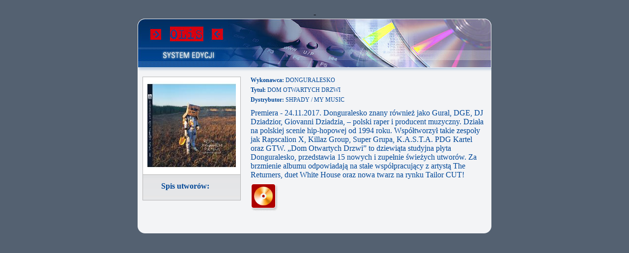

--- FILE ---
content_type: text/html
request_url: http://olis.zpav.pl/plyty/index.asp?idplyty=5292
body_size: 3178
content:

<html>
<head>
	<title>Zpav - OLIS</title>
	<meta name="Keywords" content="">
	<meta name="Description" content="">

	<!-- &#352; Onyx Sp. z o.o.
		http://www.onyx.pl
		email: biuro@onyx.pl
		tel: 33 77 222 -->

	<meta name="Language" content="pl">
	<meta http-equiv="content-type" content="text/html; charset=iso-8859-2">
	<meta name="Author" content="Artur Sliwinski (code), Robert Mielczarek (art)">
	<link rel="stylesheet" href="style.css" type="text/css"/>
</head>
<body topmargin=0 leftmargin=0 rightmargin=0 marginwidth=0 marginheight=0 bgcolor="#546171">
-<div class="main">
	<div ><a href="../listy/index.asp"><img src="../grafika/plyta/naglowek.jpg" height="100" width="720" border="0" alt="Powrót do listy"></a></div>
	<div ><img src="../grafika/plyta/naglowek_cien.gif" height="8" width="720" border="0" alt=""></div>
	<div class="middle">
		<div class="">
		<div class="middleLeft">
			<div class="albumCover">
<img src="/upload/okladki/180x180/5292.jpg">			</div>
			<div class="albumTrack">
				<div class="" style="font-size: 1px;">&nbsp;</div>
				<div class="utworWyliczenie"></div><div class="utworNazwa tekstNieb"><b>Spis utworów:</b></div>
				<div class="" style="clear: both;"></div>
<!-- 
				<div class="utworWyliczenie"><a href="#"><img src="../grafika/plyta/mp3.gif" height="24" width="24" border="0" alt=""></a></div><div class="utworNazwa tekstNieb">asdfs sdf sd</div>
				<div class="" style="clear: both;"></div>
				<div class="utworWyliczenie"><img src="../grafika/plyta/kreska.gif" height="13" width="6" border="0" alt=""></div><div class="utworNazwa tekstNieb"> sd f sdf s df </div>
				<div class="" style="clear: both;"></div> -->
			</div>
		</div>
		<div class="middleRight">
			<div class="paddingBottom5 tekstTytulNieb"><b>Wykonawca:</b> DONGURALESKO</div>
			<div class="paddingBottom5 tekstTytulNieb"><b>Tytuł:</b> DOM OTWARTYCH DRZWI</div>
			<div class="paddingBottom5 tekstTytulNieb"><b>Dystrybutor:</b> SHPADY / MY MUSIC</div>
			<div class="" style="height: 5px; font-size: 1px;">&nbsp;</div>
			<div class="paddingBottom10 tekstNieb">
<div>Premiera - 24.11.2017. Donguralesko znany również jako Gural, DGE, DJ Dziadzior, Giovanni Dziadzia, &#8211; polski raper i producent muzyczny. Działa na polskiej scenie hip-hopowej od 1994 roku. Współtworzył takie zespoły jak Rapscalion X, Killaz Group, Super Grupa, K.A.S.T.A. PDG Kartel oraz GTW.

&#8222;Dom Otwartych Drzwi&#8221; to dziewiąta studyjna płyta Donguralesko, przedstawia 15 nowych i zupełnie świeżych utworów. Za brzmienie albumu odpowiadają na stałe współpracujący z artystą The Returners, duet White House oraz nowa twarz na rynku Tailor CUT! 
</div>			<div class="" style="height: 8px; font: 1px/1px;">&nbsp;</div><div class='' style='float: left; width: 58px; height: 58px; text-align: center;'><img src='../grafika/plyta/plyta_zlota.gif' height='58' width='58' border='0' alt='' class='' /><br /></div>			</div>
			<div class="" style="height: 20px;"></div>
		</div>
		</div>
		<div style="height: 20px; clear: both;"></div>
	</div>
	<div class="stopka"><img src="../grafika/plyta/stopka.gif" height="14" width="720" border="0" alt=""></div>
</div>
</body>
</html>